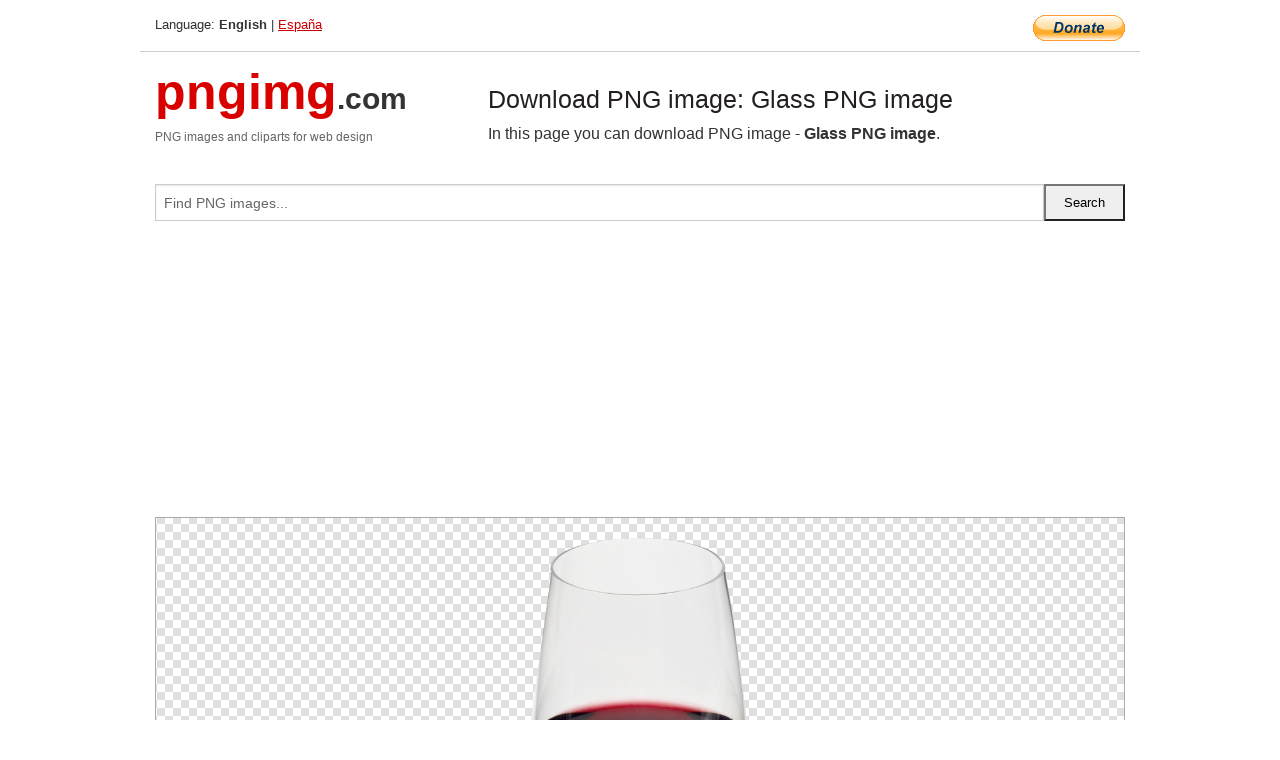

--- FILE ---
content_type: text/html; charset=UTF-8
request_url: https://pngimg.com/image/2850
body_size: 4565
content:
<!DOCTYPE html>
<html lang="en">
<head>
    <link rel="stylesheet" type="text/css" href="https://pngimg.com/distr/css/css.css"/>
    <title>Glass PNG image transparent image download, size: 1403x3506px</title>
    <meta http-equiv="Content-Type" content="text/html; charset=utf-8"/>
    <meta name="viewport" content="width=device-width, initial-scale=1.0"/>
    <meta name="robots" content="index, follow"/>
    <meta name="keywords" content="Glass PNG image size: 1403x3506px, Glass PNG images, PNG image: Glass PNG image, free PNG image, Glass"/>
    <meta name="description" content="Glass PNG image PNG image with transparent background, size: 1403x3506px. Glass PNG image in high resolution. Download: https://pngimg.com/https://pngimg.com/uploads/glass/wineglass_PNG2850.png"/>
    <meta name="google-site-verification" content="qcYfEN7AYS0t2uzuv1nfdpuWns53GYFbGG0rNLsatHM"/>
    <meta property="og:locale" content="en_US"/>
    <meta property="og:type" content="article"/>
    <meta property="og:title" content="Glass PNG image image with transparent background"/>
    <meta property="og:description" content="Glass PNG image PNG image. You can download PNG image Glass PNG image, free PNG image, Glass PNG image PNG"/>
    <meta property="og:url" content="https://pngimg.com/image/2850"/>
    <meta property="og:site_name" content="pngimg.com"/>
    <meta property="og:image" content="https://pngimg.com/uploads/glass/wineglass_PNG2850.png"/>
    <meta name="twitter:card" content="summary"/>
    <meta name="twitter:description" content="Glass PNG image PNG image. You can download PNG image Glass PNG image, free PNG image, Glass PNG image PNG"/>
    <meta name="twitter:title" content="Glass PNG image image with transparent background"/>
    <meta name="twitter:image" content="https://pngimg.com/uploads/glass/wineglass_PNG2850.png"/>
    <link rel="canonical"
          href="https://pngimg.com/image/2850"/>
    <link rel="shortcut icon" href="https://pngimg.com/favicon.ico"/>
        <script async src="https://pagead2.googlesyndication.com/pagead/js/adsbygoogle.js?client=ca-pub-0593512396584361"
            crossorigin="anonymous"></script>
        <script async custom-element="amp-auto-ads"
            src="https://cdn.ampproject.org/v0/amp-auto-ads-0.1.js">
    </script>
</head>
<body>
<amp-auto-ads type="adsense"
              data-ad-client="ca-pub-0593512396584361">
</amp-auto-ads>
<div class="row bottom_border">
    <div class="large-10 small-8 columns">
        Language: <b>English</b> | <a href="https://pngimg.es">España</a>
    </div>
    <div class="large-2 small-4 columns" style="text-align: right;">
        <a href="https://www.paypal.com/donate/?hosted_button_id=H269GXHKMEZBG" target="_blank"><img
                    src="/distr/img/btn_donate_lg.gif" style="border:0" alt="Donate"/></a>
    </div>
</div>
<div class="row top-logo">
    <div class="large-4 medium-4 small-12 columns logo_div" style="text-align:left;">
        <a href="/" class="none"><span class="logo"><span class="logo_title">pngimg</span>.com</span></a>
        <h1>PNG images and cliparts for web design</h1>
    </div>
    <div class="large-8 medium-8 small-12 columns" style="text-align:left;padding-top:30px;">
        <h1>Download PNG image: Glass PNG image </h1>
     In this page you can download PNG image  - <strong>Glass PNG image</strong>.<br/><br/>    </div>
</div>
<div class="row">
    <div class="large-12 columns search_form_div" itemscope="" itemtype="http://schema.org/WebSite">
        <link itemprop="url" href="https://pngimg.com"/>
        <form itemprop="potentialAction" itemscope="" itemtype="http://schema.org/SearchAction" method="get"
              action="https://pngimg.com/search_image/">
            <meta itemprop="target" content="https://pngimg.com/search_image/?search_image={search_image}"/>
            <div class="row collapse search_form">
                <div class="large-11 small-9 columns">
                    <input type="text" itemprop="query-input" name="search_image" value=""
                           placeholder="Find PNG images..."/>
                </div>
                <div class="large-1 small-3 columns">
                    <input type="submit" name="search_button" value="Search"/>
                </div>
            </div>
        </form>
    </div>
</div>
<div class="row">
    <div class="large-12 columns">
        <ins class="adsbygoogle"
     style="display:block"
     data-ad-client="ca-pub-0593512396584361"
     data-ad-slot="7194450127"
     data-ad-format="auto"
     data-full-width-responsive="true"></ins>
<script>
     (adsbygoogle = window.adsbygoogle || []).push({});
</script><div class="png_big" itemscope itemtype="http://schema.org/ImageObject">
                                    <img itemprop="contentUrl" data-original="https://pngimg.com/uploads/glass/wineglass_PNG2850.png" src="https://pngimg.com/uploads/glass/wineglass_PNG2850.png" alt="Glass PNG image" title="Glass PNG image" style="border:0;width:auto;width: 220px;max-height:550px;">                                          
                                    <meta itemprop="representativeOfPage" content="true">
                                    <meta itemprop="fileFormat" content="image/png">                                   
                                    <meta itemprop="contentSize" content="3824 kilo"/>                                   
                                    <meta itemprop="thumbnail" content="https://pngimg.com/uploads/glass/small/wineglass_PNG2850.png" />
                                    <meta itemprop="width" content="1403" />
                                    <meta itemprop="height" content="3506" />
                                    <meta itemprop="usageInfo" content="https://pngimg.com/license" />
                                    <meta itemprop="name" content="Glass PNG image" />
                                    <meta itemprop="image" content="https://pngimg.com/uploads/glass/wineglass_PNG2850.png" />                                    
                                </div>   
                      
<div>
    <a href="/d/wineglass_PNG2850.png" class="download_png" target="_blank" style="width:200px;">Download PNG image</a> <br/>
    Share image: <br/>
    <div class="share-buttons">
    <button
        class="facebook"
        onClick='window.open("https://www.facebook.com/sharer.php?u=https://pngimg.com/image/2850","sharer","status=0,toolbar=0,width=650,height=500");'
        title="Share in Facebook">
    </button>    
    <button
        class="telegram"
        onClick='window.open("https://telegram.me/share/url?url=https://pngimg.com/image/2850","sharer","status=0,toolbar=0,width=650,height=500");'
        title="Share in Telegram">
    </button>
    <button
        class="pinterest"
        onClick='window.open("https://ru.pinterest.com/pin/create/button/?url=https://pngimg.com/image/2850&media=http:https://pngimg.com/uploads/glass/small/wineglass_PNG2850.png&description=Glass+PNG+image","sharer","status=0,toolbar=0,width=650,height=500");'       
        title="Pin">
    </button>
    <button
        class="twitter"
        onClick='window.open("https://twitter.com/intent/tweet?text=Glass PNG image&url= https://pngimg.com/image/2850","sharer","status=0,toolbar=0,width=650,height=500");'
        title="Tweet">
    </button>
</div>

    <br/>
          <b>License:</b> <a class="black" href="https://pngimg.com/license" target="_blank">Attribution-NonCommercial 4.0 International (CC BY-NC 4.0)</a>
          <div style="font-size:12px;margin-top:8px;">
                                        
                                            Keywords: <span><a class="black" href="https://pngimg.com/uploads/glass/wineglass_PNG2850.png">Glass PNG image size: 1403x3506px, Glass PNG images, PNG image: Glass PNG image, free PNG image, Glass</a></span><br/>
                                            Image category: <b>Glass</b><br/>
                							Format: <strong>PNG image with alpha (transparent)</strong><br/>
                							Resolution:  1403x3506<br/>
                							Size:  3824 kb<br/>
                                        </div>     
</div><ins class="adsbygoogle"
     style="display:block"
     data-ad-client="ca-pub-0593512396584361"
     data-ad-slot="7194450127"
     data-ad-format="auto"
     data-full-width-responsive="true"></ins>
<script>
     (adsbygoogle = window.adsbygoogle || []).push({});
</script><br/><h1>Glass PNG image image with transparent background | wineglass_PNG2850.png</h1>   
                                        <div><span itemscope itemtype="http://schema.org/BreadcrumbList">
       <span itemprop="itemListElement" itemscope itemtype="http://schema.org/ListItem">
          <a href="/" itemprop="item"><span itemprop="name">Home</span></a>
          <meta itemprop="position" content="1" />
        </span>
         &raquo; 
         <span itemprop="itemListElement" itemscope itemtype="http://schema.org/ListItem">
           <a href="/images/tableware/" itemprop="item"><span itemprop="name">TABLEWARE</span></a>
           <meta itemprop="position" content="2" />
         </span>
          &raquo; 
         <span itemprop="itemListElement" itemscope itemtype="http://schema.org/ListItem"> 
           <a href="/images/tableware/glass/" itemprop="item"><span itemprop="name">Glass</span></a>
           <meta itemprop="position" content="3" />
          </span>
           &raquo;  
           <span itemprop="itemListElement" itemscope itemtype="http://schema.org/ListItem">
             <a href="/image/2850" itemprop="item"><span itemprop="name">Glass PNG image</span></a>
             <meta itemprop="position" content="4" />
           </span>
         </span>
           <br/><br/></div>
                                       <p>This image has format <b>transparent PNG</b> with resolution <b>1403x3506</b>.<br/> You can <b>download</b> this image in best resolution from this page and use it for design and web design.</p> 
                                       <p><b>Glass PNG image</b> with transparent background you can download for free, just click on download button. </p>                                                                          
                                        <br/> <br/>                <!-- PNGIMG2020 vertical -->
        <ins class="adsbygoogle"
             style="display:block"
             data-ad-client="ca-pub-0593512396584361"
             data-ad-slot="2654000182"
             data-ad-format="auto"></ins>
        <script>
            (adsbygoogle = window.adsbygoogle || []).push({});
        </script>
                <div class="row">
            <div class="large-12 columns main_content">
                <h1>More images of Glass</h1><ul class="small-block-grid-2 medium-block-grid-3 large-block-grid-4" itemscope itemtype="http://schema.org/ImageGallery"><li>
        <div class="png_png png_imgs" style="padding:15px;background:#fff !important;overflow:hidden;">
            <a href="https://shutterstock.7eer.net/c/3442943/560528/1305?u=https%3A%2F%2Fwww.shutterstock.com%2Fimage-photo%2Fset-3d-transparent-iridescent-glossy-twist-2720798703" target="_blank"><img style="min-width:200px;max-width:242px;border:0;" src="https://image.shutterstock.com/image-vector/set-3d-transparent-iridescent-glossy-260nw-2720798703.jpg" alt="Set of 3d transparent iridescent glossy twist round shapes and cylinders with dispersion effect. Rainbow colors reflection glass. Vector illustration."  title="Set of 3d transparent iridescent glossy twist round shapes and cylinders with dispersion effect. Rainbow colors reflection glass. Vector illustration."/></a>
         </div>   
         <div class="description_div">
            <div class="img_desc"><a href="https://shutterstock.7eer.net/c/3442943/560528/1305?u=https%3A%2F%2Fwww.shutterstock.com%2Fimage-photo%2Fset-3d-transparent-iridescent-glossy-twist-2720798703"><b>Set of 3d transparent irides...</b></a></div>
                                      <div class="row">
                                          <div class="large-6 columns res_size">
                                            Shutterstock.com
                                          </div>
                                          <div class="large-6 columns">
                                             <a href="https://shutterstock.7eer.net/c/3442943/560528/1305?u=https%3A%2F%2Fwww.shutterstock.com%2Fimage-photo%2Fset-3d-transparent-iridescent-glossy-twist-2720798703" class="download_png">Download</a>
                                          </div>
                                       </div>
               </div>  					
            </li><li>
        <div class="png_png png_imgs" style="padding:15px;background:#fff !important;overflow:hidden;">
            <a href="https://shutterstock.7eer.net/c/3442943/560528/1305?u=https%3A%2F%2Fwww.shutterstock.com%2Fimage-photo%2Ffrosted-glass-buttons-frames-%7C-transparent-2694097397" target="_blank"><img style="min-width:200px;max-width:242px;border:0;" src="https://image.shutterstock.com/image-vector/frosted-glass-buttons-frames-transparent-260nw-2694097397.jpg" alt="Frosted Glass Buttons and Frames | Transparent Glass UI Elements Set"  title="Frosted Glass Buttons and Frames | Transparent Glass UI Elements Set"/></a>
         </div>   
         <div class="description_div">
            <div class="img_desc"><a href="https://shutterstock.7eer.net/c/3442943/560528/1305?u=https%3A%2F%2Fwww.shutterstock.com%2Fimage-photo%2Ffrosted-glass-buttons-frames-%7C-transparent-2694097397"><b>Frosted Glass Buttons and Fr...</b></a></div>
                                      <div class="row">
                                          <div class="large-6 columns res_size">
                                            Shutterstock.com
                                          </div>
                                          <div class="large-6 columns">
                                             <a href="https://shutterstock.7eer.net/c/3442943/560528/1305?u=https%3A%2F%2Fwww.shutterstock.com%2Fimage-photo%2Ffrosted-glass-buttons-frames-%7C-transparent-2694097397" class="download_png">Download</a>
                                          </div>
                                       </div>
               </div>  					
            </li><li>
        <div class="png_png png_imgs" style="padding:15px;background:#fff !important;overflow:hidden;">
            <a href="https://shutterstock.7eer.net/c/3442943/560528/1305?u=https%3A%2F%2Fwww.shutterstock.com%2Fimage-photo%2F3d-arrows-forming-loop-icon-material-2686580845" target="_blank"><img style="min-width:200px;max-width:242px;border:0;" src="https://image.shutterstock.com/image-vector/3d-arrows-forming-loop-icon-260nw-2686580845.jpg" alt="3D arrows forming loop icon. Material is light blue clear glass. Concept of rotation, circular economy, continuous process, repeat, recycle, refresh or data synchronization. Vector illustration."  title="3D arrows forming loop icon. Material is light blue clear glass. Concept of rotation, circular economy, continuous process, repeat, recycle, refresh or data synchronization. Vector illustration."/></a>
         </div>   
         <div class="description_div">
            <div class="img_desc"><a href="https://shutterstock.7eer.net/c/3442943/560528/1305?u=https%3A%2F%2Fwww.shutterstock.com%2Fimage-photo%2F3d-arrows-forming-loop-icon-material-2686580845"><b>3D arrows forming loop icon....</b></a></div>
                                      <div class="row">
                                          <div class="large-6 columns res_size">
                                            Shutterstock.com
                                          </div>
                                          <div class="large-6 columns">
                                             <a href="https://shutterstock.7eer.net/c/3442943/560528/1305?u=https%3A%2F%2Fwww.shutterstock.com%2Fimage-photo%2F3d-arrows-forming-loop-icon-material-2686580845" class="download_png">Download</a>
                                          </div>
                                       </div>
               </div>  					
            </li><li>
        <div class="png_png png_imgs" style="padding:15px;background:#fff !important;overflow:hidden;">
            <a href="https://shutterstock.7eer.net/c/3442943/560528/1305?u=https%3A%2F%2Fwww.shutterstock.com%2Fimage-photo%2Fabstract-3d-glass-cube-geometric-figure-2442523263" target="_blank"><img style="min-width:200px;max-width:242px;border:0;" src="https://image.shutterstock.com/image-vector/abstract-3d-glass-cube-geometric-260nw-2442523263.jpg" alt="Abstract 3d glass cube. Geometric figure in holographic color on a white background. Pink shape object and design element."  title="Abstract 3d glass cube. Geometric figure in holographic color on a white background. Pink shape object and design element."/></a>
         </div>   
         <div class="description_div">
            <div class="img_desc"><a href="https://shutterstock.7eer.net/c/3442943/560528/1305?u=https%3A%2F%2Fwww.shutterstock.com%2Fimage-photo%2Fabstract-3d-glass-cube-geometric-figure-2442523263"><b>Abstract 3d glass cube. Geom...</b></a></div>
                                      <div class="row">
                                          <div class="large-6 columns res_size">
                                            Shutterstock.com
                                          </div>
                                          <div class="large-6 columns">
                                             <a href="https://shutterstock.7eer.net/c/3442943/560528/1305?u=https%3A%2F%2Fwww.shutterstock.com%2Fimage-photo%2Fabstract-3d-glass-cube-geometric-figure-2442523263" class="download_png">Download</a>
                                          </div>
                                       </div>
               </div>  					
            </li><li itemprop="associatedMedia" itemscope itemtype="http://schema.org/ImageObject">
                            <meta itemprop="fileFormat" content="image/png">
                            <link itemprop="contentUrl" href="https://pngimg.com/uploads/glass/wineglass_PNG2867.png">
                            <meta itemprop="keywords" content="Glass PNG image">
            						<div class="png_png png_imgs">
                                      <a itemprop="url" href="https://pngimg.com/image/2867" title="Glass PNG image" target="_blank"><img itemprop="thumbnail" src="https://pngimg.com/uploads/glass/small/wineglass_PNG2867.png" data-original="https://pngimg.com/uploads/glass/small/wineglass_PNG2867.png" alt="Glass PNG image" style="padding-top:10px;border:0;" title="Glass PNG image" /></a>
                                    </div>   
                                    <div class="description_div">
                                      <div class="img_desc" itemprop="description"><a href="https://pngimg.com/image/2867"><b>Glass PNG image</b></a></div>
                                      
                                      <div class="row">
                                          <div class="large-6 columns res_size">
                                             Res.: 3257x3696 <br/> Size: 6184 kb
                                          </div>
                                          <div class="large-6 columns">
                                             <a href="https://pngimg.com/image/2867" class="download_png">Download</a>
                                          </div>
                                      </div>                                     
                                    </div>  						
            				</li><li itemprop="associatedMedia" itemscope itemtype="http://schema.org/ImageObject">
                            <meta itemprop="fileFormat" content="image/png">
                            <link itemprop="contentUrl" href="https://pngimg.com/uploads/glass/wineglass_PNG2909.png">
                            <meta itemprop="keywords" content="Glass PNG image">
            						<div class="png_png png_imgs">
                                      <a itemprop="url" href="https://pngimg.com/image/2909" title="Glass PNG image" target="_blank"><img itemprop="thumbnail" src="https://pngimg.com/uploads/glass/small/wineglass_PNG2909.png" data-original="https://pngimg.com/uploads/glass/small/wineglass_PNG2909.png" alt="Glass PNG image" style="padding-top:10px;border:0;" title="Glass PNG image" /></a>
                                    </div>   
                                    <div class="description_div">
                                      <div class="img_desc" itemprop="description"><a href="https://pngimg.com/image/2909"><b>Glass PNG image</b></a></div>
                                      
                                      <div class="row">
                                          <div class="large-6 columns res_size">
                                             Res.: 3152x3545 <br/> Size: 7000 kb
                                          </div>
                                          <div class="large-6 columns">
                                             <a href="https://pngimg.com/image/2909" class="download_png">Download</a>
                                          </div>
                                      </div>                                     
                                    </div>  						
            				</li><li itemprop="associatedMedia" itemscope itemtype="http://schema.org/ImageObject">
                            <meta itemprop="fileFormat" content="image/png">
                            <link itemprop="contentUrl" href="https://pngimg.com/uploads/glass/wineglass_PNG2900.png">
                            <meta itemprop="keywords" content="Glass PNG image">
            						<div class="png_png png_imgs">
                                      <a itemprop="url" href="https://pngimg.com/image/2900" title="Glass PNG image" target="_blank"><img itemprop="thumbnail" src="https://pngimg.com/uploads/glass/small/wineglass_PNG2900.png" data-original="https://pngimg.com/uploads/glass/small/wineglass_PNG2900.png" alt="Glass PNG image" style="padding-top:10px;border:0;" title="Glass PNG image" /></a>
                                    </div>   
                                    <div class="description_div">
                                      <div class="img_desc" itemprop="description"><a href="https://pngimg.com/image/2900"><b>Glass PNG image</b></a></div>
                                      
                                      <div class="row">
                                          <div class="large-6 columns res_size">
                                             Res.: 1359x3049 <br/> Size: 985 kb
                                          </div>
                                          <div class="large-6 columns">
                                             <a href="https://pngimg.com/image/2900" class="download_png">Download</a>
                                          </div>
                                      </div>                                     
                                    </div>  						
            				</li><li itemprop="associatedMedia" itemscope itemtype="http://schema.org/ImageObject">
                            <meta itemprop="fileFormat" content="image/png">
                            <link itemprop="contentUrl" href="https://pngimg.com/uploads/glass/wineglass_PNG2880.png">
                            <meta itemprop="keywords" content="Glass PNG image">
            						<div class="png_png png_imgs">
                                      <a itemprop="url" href="https://pngimg.com/image/2880" title="Glass PNG image" target="_blank"><img itemprop="thumbnail" src="https://pngimg.com/uploads/glass/small/wineglass_PNG2880.png" data-original="https://pngimg.com/uploads/glass/small/wineglass_PNG2880.png" alt="Glass PNG image" style="padding-top:10px;border:0;" title="Glass PNG image" /></a>
                                    </div>   
                                    <div class="description_div">
                                      <div class="img_desc" itemprop="description"><a href="https://pngimg.com/image/2880"><b>Glass PNG image</b></a></div>
                                      
                                      <div class="row">
                                          <div class="large-6 columns res_size">
                                             Res.: 1302x4633 <br/> Size: 3375 kb
                                          </div>
                                          <div class="large-6 columns">
                                             <a href="https://pngimg.com/image/2880" class="download_png">Download</a>
                                          </div>
                                      </div>                                     
                                    </div>  						
            				</li><li itemprop="associatedMedia" itemscope itemtype="http://schema.org/ImageObject">
                            <meta itemprop="fileFormat" content="image/png">
                            <link itemprop="contentUrl" href="https://pngimg.com/uploads/glass/wineglass_PNG2889.png">
                            <meta itemprop="keywords" content="Glass PNG image">
            						<div class="png_png png_imgs">
                                      <a itemprop="url" href="https://pngimg.com/image/2889" title="Glass PNG image" target="_blank"><img itemprop="thumbnail" src="https://pngimg.com/uploads/glass/small/wineglass_PNG2889.png" data-original="https://pngimg.com/uploads/glass/small/wineglass_PNG2889.png" alt="Glass PNG image" style="padding-top:10px;border:0;" title="Glass PNG image" /></a>
                                    </div>   
                                    <div class="description_div">
                                      <div class="img_desc" itemprop="description"><a href="https://pngimg.com/image/2889"><b>Glass PNG image</b></a></div>
                                      
                                      <div class="row">
                                          <div class="large-6 columns res_size">
                                             Res.: 2359x5722 <br/> Size: 734 kb
                                          </div>
                                          <div class="large-6 columns">
                                             <a href="https://pngimg.com/image/2889" class="download_png">Download</a>
                                          </div>
                                      </div>                                     
                                    </div>  						
            				</li><li itemprop="associatedMedia" itemscope itemtype="http://schema.org/ImageObject">
                            <meta itemprop="fileFormat" content="image/png">
                            <link itemprop="contentUrl" href="https://pngimg.com/uploads/glass/wineglass_PNG2853.png">
                            <meta itemprop="keywords" content="Glass PNG image">
            						<div class="png_png png_imgs">
                                      <a itemprop="url" href="https://pngimg.com/image/2853" title="Glass PNG image" target="_blank"><img itemprop="thumbnail" src="https://pngimg.com/uploads/glass/small/wineglass_PNG2853.png" data-original="https://pngimg.com/uploads/glass/small/wineglass_PNG2853.png" alt="Glass PNG image" style="padding-top:10px;border:0;" title="Glass PNG image" /></a>
                                    </div>   
                                    <div class="description_div">
                                      <div class="img_desc" itemprop="description"><a href="https://pngimg.com/image/2853"><b>Glass PNG image</b></a></div>
                                      
                                      <div class="row">
                                          <div class="large-6 columns res_size">
                                             Res.: 1344x3516 <br/> Size: 3839 kb
                                          </div>
                                          <div class="large-6 columns">
                                             <a href="https://pngimg.com/image/2853" class="download_png">Download</a>
                                          </div>
                                      </div>                                     
                                    </div>  						
            				</li><li itemprop="associatedMedia" itemscope itemtype="http://schema.org/ImageObject">
                            <meta itemprop="fileFormat" content="image/png">
                            <link itemprop="contentUrl" href="https://pngimg.com/uploads/glass/wineglass_PNG2878.png">
                            <meta itemprop="keywords" content="Glass PNG image">
            						<div class="png_png png_imgs">
                                      <a itemprop="url" href="https://pngimg.com/image/2878" title="Glass PNG image" target="_blank"><img itemprop="thumbnail" src="https://pngimg.com/uploads/glass/small/wineglass_PNG2878.png" data-original="https://pngimg.com/uploads/glass/small/wineglass_PNG2878.png" alt="Glass PNG image" style="padding-top:10px;border:0;" title="Glass PNG image" /></a>
                                    </div>   
                                    <div class="description_div">
                                      <div class="img_desc" itemprop="description"><a href="https://pngimg.com/image/2878"><b>Glass PNG image</b></a></div>
                                      
                                      <div class="row">
                                          <div class="large-6 columns res_size">
                                             Res.: 1505x4427 <br/> Size: 4067 kb
                                          </div>
                                          <div class="large-6 columns">
                                             <a href="https://pngimg.com/image/2878" class="download_png">Download</a>
                                          </div>
                                      </div>                                     
                                    </div>  						
            				</li><li itemprop="associatedMedia" itemscope itemtype="http://schema.org/ImageObject">
                            <meta itemprop="fileFormat" content="image/png">
                            <link itemprop="contentUrl" href="https://pngimg.com/uploads/glass/wineglass_PNG2905.png">
                            <meta itemprop="keywords" content="Glass PNG image">
            						<div class="png_png png_imgs">
                                      <a itemprop="url" href="https://pngimg.com/image/2905" title="Glass PNG image" target="_blank"><img itemprop="thumbnail" src="https://pngimg.com/uploads/glass/small/wineglass_PNG2905.png" data-original="https://pngimg.com/uploads/glass/small/wineglass_PNG2905.png" alt="Glass PNG image" style="padding-top:10px;border:0;" title="Glass PNG image" /></a>
                                    </div>   
                                    <div class="description_div">
                                      <div class="img_desc" itemprop="description"><a href="https://pngimg.com/image/2905"><b>Glass PNG image</b></a></div>
                                      
                                      <div class="row">
                                          <div class="large-6 columns res_size">
                                             Res.: 2590x4518 <br/> Size: 6299 kb
                                          </div>
                                          <div class="large-6 columns">
                                             <a href="https://pngimg.com/image/2905" class="download_png">Download</a>
                                          </div>
                                      </div>                                     
                                    </div>  						
            				</li></ul>            </div>
        </div>
        <div class="large-12 columns main_content">
            <h1>Glass</h1><p>
	 <strong>Glass </strong>is a non-crystalline amorphous solid that is often transparent and has widespread practical, technological, and decorative usage in, for example, window panes, tableware, and optoelectronics. The most familiar, and historically the oldest, types of glass are "silicate glasses" based on the chemical compound silica (silicon dioxide, or quartz), the primary constituent of sand.
</p>
<p>
	 Scientifically, the term "<strong>glass</strong>" is often defined in a broader sense, encompassing every solid that possesses a non-crystalline (that is, amorphous) structure at the atomic-scale and that exhibits a glass transition when heated towards the liquid state. Porcelains and many polymer thermoplastics familiar from everyday use are glasses. These sorts of glasses can be made of quite different kinds of materials than silica: metallic alloys, ionic melts, aqueous solutions, molecular liquids, and polymers.
</p>
<p>
	  On this page you can download free PNG images on theme: <strong>glass PNG images</strong>, free glass PNG pictures
</p>        </div>
    </div>
</div>
</div>
<!-- Google tag (gtag.js) -->
<script async src="https://www.googletagmanager.com/gtag/js?id=G-9TJPV0DEQB"></script>
<script>
    window.dataLayer = window.dataLayer || [];
    function gtag(){dataLayer.push(arguments);}
    gtag('js', new Date());

    gtag('config', 'G-9TJPV0DEQB');
</script></body>
</html>



--- FILE ---
content_type: text/html; charset=utf-8
request_url: https://www.google.com/recaptcha/api2/aframe
body_size: 265
content:
<!DOCTYPE HTML><html><head><meta http-equiv="content-type" content="text/html; charset=UTF-8"></head><body><script nonce="e5y3gdcIkdo3zVvwtf74Rg">/** Anti-fraud and anti-abuse applications only. See google.com/recaptcha */ try{var clients={'sodar':'https://pagead2.googlesyndication.com/pagead/sodar?'};window.addEventListener("message",function(a){try{if(a.source===window.parent){var b=JSON.parse(a.data);var c=clients[b['id']];if(c){var d=document.createElement('img');d.src=c+b['params']+'&rc='+(localStorage.getItem("rc::a")?sessionStorage.getItem("rc::b"):"");window.document.body.appendChild(d);sessionStorage.setItem("rc::e",parseInt(sessionStorage.getItem("rc::e")||0)+1);localStorage.setItem("rc::h",'1770129120935');}}}catch(b){}});window.parent.postMessage("_grecaptcha_ready", "*");}catch(b){}</script></body></html>